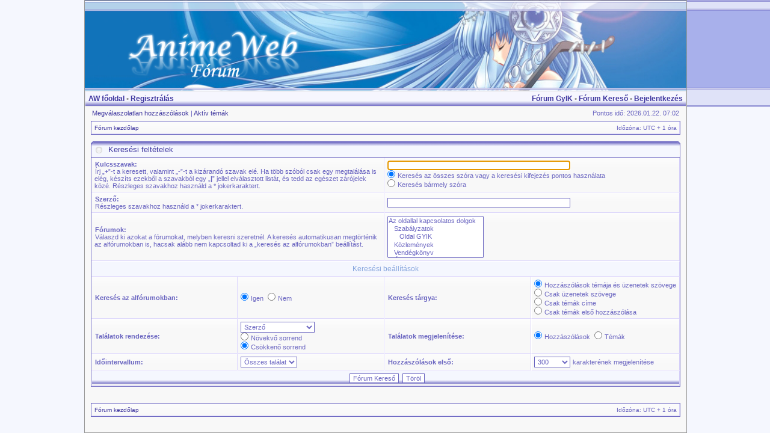

--- FILE ---
content_type: text/html; charset=UTF-8
request_url: http://animeweb.hu/forum/search.php
body_size: 12384
content:
<!DOCTYPE html PUBLIC "-//W3C//DTD XHTML 1.0 Transitional//EN" "http://www.w3.org/TR/xhtml1/DTD/xhtml1-transitional.dtd">
<html xmlns="http://www.w3.org/1999/xhtml" dir="ltr" lang="hu" xml:lang="hu">
<head>

<meta http-equiv="X-UA-Compatible" content="IE=edge,chrome=1" />
<meta http-equiv="content-type" content="text/html; charset=UTF-8" />
<meta http-equiv="content-language" content="hu" />
<meta http-equiv="content-style-type" content="text/css" />
<meta http-equiv="imagetoolbar" content="no" />

<title>AnimeWeb.hu - Fórum - Fórum Kereső</title>



<link rel="stylesheet" href="./styles/serenity/theme/stylesheet.css" type="text/css" />


<script type="text/javascript">
var gaJsHost = (("https:" == document.location.protocol) ? "https://ssl." : "http://www.");
document.write(unescape("%3Cscript src='" + gaJsHost + "google-analytics.com/ga.js' type='text/javascript'%3E%3C/script%3E"));
</script>
<script type="text/javascript">
try {
var pageTracker = _gat._getTracker("UA-8416839-1");
pageTracker._trackPageview();
} catch(err) {}</script>


<script type="text/javascript">
// <![CDATA[

	var onload_functions = new Array();
	var onunload_functions = new Array();
	var ca_main_width = '100%';



function popup(url, width, height, name)
{
	if (!name)
	{
		name = '_popup';
	}

	window.open(url.replace(/&amp;/g, '&'), name, 'height=' + height + ',resizable=yes,scrollbars=yes,width=' + width);
	return false;
}

function jumpto()
{
	var page = prompt('Add meg annak az oldalnak a számát, ahová menni szeretnél:', '');
	var per_page = '';
	var base_url = '';

	if (page !== null && !isNaN(page) && page == Math.floor(page) && page > 0)
	{
		if (base_url.indexOf('?') == -1)
		{
			document.location.href = base_url + '?start=' + ((page - 1) * per_page);
		}
		else
		{
			document.location.href = base_url.replace(/&amp;/g, '&') + '&start=' + ((page - 1) * per_page);
		}
	}
}

/**
* Find a member
*/
function find_username(url)
{
	popup(url, 760, 570, '_usersearch');
	return false;
}

/**
* Mark/unmark checklist
* id = ID of parent container, name = name prefix, state = state [true/false]
*/
function marklist(id, name, state)
{
	var parent = document.getElementById(id);
	if (!parent)
	{
		eval('parent = document.' + id);
	}

	if (!parent)
	{
		return;
	}

	var rb = parent.getElementsByTagName('input');
	
	for (var r = 0; r < rb.length; r++)
	{
		if (rb[r].name.substr(0, name.length) == name)
		{
			rb[r].checked = state;
		}
	}
}



	/**
	* New function for handling multiple calls to window.onload and window.unload by pentapenguin
	*/
	window.onload = function()
	{
		for (var i = 0; i < onload_functions.length; i++)
		{
			eval(onload_functions[i]);
		}
	}

	window.onunload = function()
	{
		for (var i = 0; i < onunload_functions.length; i++)
		{
			eval(onunload_functions[i]);
		}
	}


if(navigator.userAgent && navigator.userAgent.indexOf('Mac OS X') > 0)
{
	document.write('<link rel="stylesheet" href="./styles/serenity/theme/mac.css" type="text/css" />');
}

// ]]>
</script>
<script type="text/javascript" src="./styles/serenity/template/ca_scripts.js"></script>
</head>
<body class="ltr">
<div id="wrapper">

<a name="top"></a>

<table border="0" cellspacing="0" cellpadding="0" width="100%" id="maintable" align="center">
<tr>
	<td id="logorow" align="center">
		<a href="./index.php?sid=217457f21d0a7fe23fab155a75b900d5"><img src="./styles/serenity/imageset/forum-logo.png" width="1000" height="174" alt="" title="" /></a>
	</td>
</tr>
<tr>
	<td class="navtd">
		<div class="navrow">
			<a href="http://animeweb.hu">AW f&#337oldal</a> &#8226;
			<div class="navrow-right">
				<a href="./faq.php?sid=217457f21d0a7fe23fab155a75b900d5">Fórum GyIK</a>
				
								 &#8226; <a href="./search.php?sid=217457f21d0a7fe23fab155a75b900d5">Fórum Kereső</a> &#8226; <a href="http://animeweb.hu">Bejelentkezés</a>
			</div>
												    <a href="http://animeweb.hu/regisztracio.php">Regisztrálás</a>
                
		</div>
	</td>
</tr>
<tr>
	<td id="contentrow">



    <table width="100%" cellspacing="0">
    <tr>
        <td class="gensmall">
            <a href="./search.php?search_id=unanswered&amp;sid=217457f21d0a7fe23fab155a75b900d5">Megválaszolatlan hozzászólások</a> | <a href="./search.php?search_id=active_topics&amp;sid=217457f21d0a7fe23fab155a75b900d5">Aktív témák</a>
        </td>
        <td class="gensmall" align="right">
            Pontos idő: 2026.01.22. 07:02<br />
            
        </td>
    </tr>
    </table>

	<table class="tablebg breadcrumb" width="100%" cellspacing="0" cellpadding="0" style="margin-top: 5px;">
	<tr>
		<td class="row1">
			<p class="breadcrumbs"><a href="./index.php?sid=217457f21d0a7fe23fab155a75b900d5">Fórum kezdőlap</a></p>
			<p class="datetime">Időzóna: UTC + 1 óra </p>
		</td>
	</tr>
	</table>

	<br />

<div id="pagecontent">

	<form method="get" action="./search.php">
	
	
	<div class="cap-div"><div class="cap-left"><div class="cap-right">&nbsp;Keresési feltételek&nbsp;</div></div></div>
	<table class="tablebg" width="100%" cellspacing="0">
	<tr>
		<td class="row1" colspan="2" width="50%"><b class="genmed">Kulcsszavak: </b><br /><span class="gensmall">Írj „<strong>+</strong>”-t a keresett, valamint „<strong>-</strong>”-t a kizárandó  szavak elé. Ha több szóból csak egy megtalálása is elég, készíts ezekből a szavakból egy „<strong>|</strong>” jellel elválasztott listát, és tedd az egészet zárójelek közé. Részleges szavakhoz használd a * jokerkaraktert.</span></td>
		<td class="row2" colspan="2" valign="top"><input type="text" style="width: 300px" class="post" name="keywords" size="30" /><br /><input type="radio" class="radio" name="terms" value="all" checked="checked" /> <span class="genmed">Keresés az összes szóra vagy a keresési kifejezés pontos használata</span><br /><input type="radio" class="radio" name="terms" value="any" /> <span class="genmed">Keresés bármely szóra</span></td>
	</tr>
	<tr>
		<td class="row1" colspan="2"><b class="genmed">Szerző:</b><br /><span class="gensmall">Részleges szavakhoz használd a * jokerkaraktert.</span></td>
		<td class="row2" colspan="2" valign="middle"><input type="text" style="width: 300px" class="post" name="author" size="30" /></td>
	</tr>
	<tr>
		<td class="row1" colspan="2"><b class="genmed">Fórumok: </b><br /><span class="gensmall">Válaszd ki azokat a fórumokat, melyben keresni szeretnél. A keresés automatikusan megtörténik az alfórumokban is, hacsak alább nem kapcsoltad ki a „keresés az alfórumokban” beállítást.</span></td>
		<td class="row2" colspan="2"><select name="fid[]" multiple="multiple" size="5"><option value="18">Az oldallal kapcsolatos dolgok</option><option value="19">&nbsp; &nbsp;Szabályzatok</option><option value="48">&nbsp; &nbsp;&nbsp; &nbsp;Oldal GYIK</option><option value="21">&nbsp; &nbsp;Közlemények</option><option value="35">&nbsp; &nbsp;Vendégkönyv</option><option value="20">&nbsp; &nbsp;Óhaj-sóhaj</option><option value="45">&nbsp; &nbsp;Szavazások</option><option value="5">&nbsp; &nbsp;Letöltések</option><option value="7">&nbsp; &nbsp;Kibeszélő</option><option value="26">Társalgó</option><option value="27">&nbsp; &nbsp;Általános anime társalgó</option><option value="28">&nbsp; &nbsp;Animék</option><option value="29">&nbsp; &nbsp;Manga</option><option value="30">&nbsp; &nbsp;Japán</option><option value="31">&nbsp; &nbsp;Általános társalgó</option><option value="32">&nbsp; &nbsp;Zenés videók</option><option value="33">&nbsp; &nbsp;18+</option><option value="34">&nbsp; &nbsp;Játék</option><option value="36">Egyéb témák</option><option value="13">&nbsp; &nbsp;Keresem...</option><option value="37">&nbsp; &nbsp;Kultúra</option><option value="41">&nbsp; &nbsp;Technikai segítség</option><option value="46">&nbsp; &nbsp;Képgyűjtemény</option></select></td>
	</tr>
	<tr>
		<th colspan="4">Keresési beállítások</th>
	</tr>
	<tr>
		<td class="row1" width="25%" nowrap="nowrap"><b class="genmed">Keresés az 	alfórumokban: </b></td>
		<td class="row2" width="25%" nowrap="nowrap"><input type="radio" class="radio" name="sc" value="1" checked="checked" /> <span class="genmed">Igen</span>&nbsp;&nbsp;<input type="radio" class="radio" name="sc" value="0" /> <span class="genmed">Nem</span></td>
		<td class="row1" width="25%" nowrap="nowrap"><b class="genmed">Keresés tárgya: </b></td>
		<td class="row2" width="25%" nowrap="nowrap"><input type="radio" class="radio" name="sf" value="all" checked="checked" /> <span class="genmed">Hozzászólások témája és üzenetek szövege</span><br /><input type="radio" class="radio" name="sf" value="msgonly" /> <span class="genmed">Csak üzenetek szövege</span> <br /><input type="radio" class="radio" name="sf" value="titleonly" /> <span class="genmed">Csak témák címe</span> <br /><input type="radio" class="radio" name="sf" value="firstpost" /> <span class="genmed">Csak témák első hozzászólása</span></td>
	</tr>
	<tr>
		<td class="row1"><b class="genmed">Találatok rendezése: </b></td>
		<td class="row2" nowrap="nowrap"><select name="sk" id="sk"><option value="a" selected="selected">Szerző</option><option value="t">Elküldés időpontja</option><option value="f">Fórum</option><option value="i">Téma címe</option><option value="s">Hozzászólás témája</option></select><br /><input type="radio" class="radio" name="sd" value="a" /> <span class="genmed">Növekvő sorrend</span><br /><input type="radio" class="radio" name="sd" value="d" checked="checked" /> <span class="genmed">Csökkenő sorrend</span></td>
		<td class="row1" nowrap="nowrap"><b class="genmed">Találatok megjelenítése: </b></td>
		<td class="row2" nowrap="nowrap"><input type="radio" class="radio" name="sr" value="posts" checked="checked" /> <span class="genmed">Hozzászólások</span>&nbsp;&nbsp;<input type="radio" class="radio" name="sr" value="topics" /> <span class="genmed">Témák</span></td>
	</tr>
	<tr>
		<td class="row1" width="25%"><b class="genmed">Időintervallum: </b></td>
		<td class="row2" width="25%" nowrap="nowrap"><select name="st" id="st"><option value="0" selected="selected">Összes találat</option><option value="1">1 nap</option><option value="7">7 nap</option><option value="14">2 hét</option><option value="30">1 hónap</option><option value="90">3 hónap</option><option value="180">6 hónap</option><option value="365">1 év</option></select></td>
		<td class="row1" nowrap="nowrap"><b class="genmed">Hozzászólások első: </b></td>
		<td class="row2" nowrap="nowrap"><select name="ch"><option value="-1">összes</option><option value="0">0</option><option value="25">25</option><option value="50">50</option><option value="100">100</option><option value="200">200</option><option value="300" selected="selected">300</option><option value="400">400</option><option value="500">500</option><option value="600">600</option><option value="700">700</option><option value="800">800</option><option value="900">900</option><option value="1000">1000</option></select> <span class="genmed">karakterének megjelenítése</span></td>
	</tr>
	<tr>
		<td class="cat" colspan="4" align="center"><input type="hidden" name="t" value="0" />
<input type="hidden" name="sid" value="217457f21d0a7fe23fab155a75b900d5" />
<input class="btnmain" name="submit" type="submit" value="Fórum Kereső" />&nbsp;&nbsp;<input class="btnlite" type="reset" value="Töröl" /></td>
	</tr>
	</table>
	
	
	</form>

	<br clear="all" />

    

	<br clear="all" />

	</div>

	<table class="tablebg breadcrumb" width="100%" cellspacing="0" cellpadding="0" style="margin-top: 5px;">
	<tr>
		<td class="row1">
			<p class="breadcrumbs"><a href="./index.php?sid=217457f21d0a7fe23fab155a75b900d5">Fórum kezdőlap</a></p>
			<p class="datetime">Időzóna: UTC + 1 óra </p>
		</td>
	</tr>
	</table>

	<br clear="all" />

	<div align="right"></div>

<script type="text/javascript">
// <![CDATA[
	(function()
	{
		var elements = document.getElementsByName("keywords");
		for (var i = 0; i < elements.length; ++i)
		{
			if (elements[i].tagName.toLowerCase() == 'input')
			{
				elements[i].focus();
				break;
			}
		}
	})();
// ]]>
</script>



<div id="wrapfooter">
	
	<span class="copyright">
	
	</span>
</div>

	</td>
</tr>
</table>

</div>
</body>
</html>